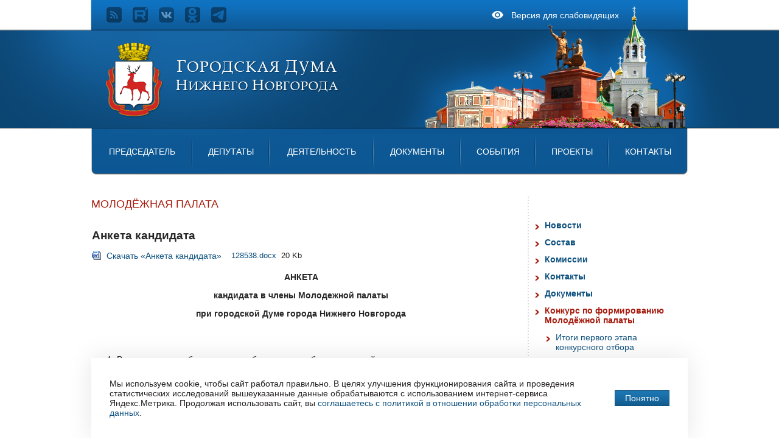

--- FILE ---
content_type: text/html; charset=utf-8
request_url: https://www.gordumannov.ru/?id=128538
body_size: 8700
content:
<!DOCTYPE html><html lang="ru"><head><meta http-equiv="Content-Type" content="text/html; charset=UTF-8"><title>Анкета кандидата | Городская Дума Нижнего Новгорода</title><meta name="robots" content="index,follow"><meta name="cmsmagazine" content="c1fa33851285d0f992cf484c6f9248af"><meta name="yandex-verification" content="68f04cdf29eb4c1a"><meta name="google-site-verification" content="Qll4LptD8AR2SAM2OqrnOG4x9fX6PtQFDw1Ct2NB6_w"><meta name="sputnik-verification" content="CKUuTrMsGZtLVmvt"><meta name="yandex-verification" content="c38b5ecc502f9b67"><meta name="yandex-verification" content="b1a60651f31191be"><meta name="sputnik-verification" content="CKUuTrMsGZtLVmvt"><link rel="stylesheet" href="/comm/js/jquery/fancybox/jquery.fancybox.min.css?1355"><link rel="stylesheet" href="/comm/js/jquery/selectbox/jquery.selectBox.css?1355"><link rel="stylesheet" href="/comm/treegraph.css?1355"><link rel="stylesheet" href="/_data/objects/0000/0001/site_css_file.css?1748422313"><link rel="alternate" href="/rss" title="RSS - Новости Городской Думы Нижнего Новгорода" type="application/rss+xml"><link rel="icon" href="/_data/objects/0000/0018/favicon.ico" type="image/x-icon"><link rel="shortcut icon" href="/_data/objects/0000/0018/favicon.ico" type="image/x-icon"><meta property="og:title" content="Анкета кандидата"><meta property="og:description" content=""><meta property="og:url" content="https://www.gordumannov.ru/?id=128538"><script src="/comm/treegraph.js?1355"></script><script src="/comm/js/jshttp.js?1355"></script><script src="/comm/js/jquery/jquery.js?1355"> </script><script src="/comm/js/jquery/jquery.tg.js?1355"> </script><script src="/comm/js/jquery/jquery.autocomplete.js?1355"> </script><script src="/comm/js/jquery/jquery.cookie.js?1355"> </script><script src="/comm/js/jquery/jquery.form.js?1355"> </script><script src="/comm/js/jquery/ui/ui.datepicker.js?1355"> </script><script src="/comm/js/jquery/ui/jquery-ui-1.10.2.min.js?1355"> </script><script src="/comm/js/jquery/ui/i18n/jquery-ui-i18n.js?1355"> </script><script src="/comm/js/jquery/prettyphoto/js/jquery.prettyPhoto.js?1355"> </script><script src="/comm/js/jquery/selectbox/jquery.selectBox.js?1355"> </script><script src="/comm/js/jquery/jquery.colresizable.min.js?1355"> </script><script src="/comm/js/jquery/fancybox/jquery.fancybox.min.js?1355"> </script><script src="/_data/objects/0000/0040/site_js_file.js?1355"> </script><script>
		TG_site_lang = 'ru';
		TG_curid = '128538';
		TG_jmid = '7';
	</script></head><body class="
g-page128538 g-innerpage 
template_main g-main"><div class="l-layout"><div class="l-head"><div class="p-header1"><div class="block_is b-show-icon " data-block-id="151326" id="block_151326"> <div class="cell_icon_header2"><a title="" href="/?id=151327" onclick="show_special(); return false;" class="menulocal"><img src="/_data/objects/0015/1327/icon.png?1705674900" alt="Версия для слабовидящих" width="25" height="25"><br></a><a title="" href="/?id=151327" onclick="show_special(); return false;" class="menulocal">Версия для слабовидящих</a></div></div><div class="block_is b-menuserv " data-block-id="173" id="block_173"> <a href="/rss" title="RSS" target="_blank"><img src="/_data/objects/0000/0262/icon.png" alt="RSS" width="25" height="25"></a><a href="https://rutube.ru/u/gordumannov/" title="Официальный видеоканал городской Думы на RuTube" target="_blank"><img src="/_data/objects/0000/0263/icon.png?1660911545" alt="Официальный видеоканал городской Думы на RuTube" width="25" height="25"></a><a href="https://vk.com/gordumannov" title="Городская Дума Нижнего Новгорода в ВКонтакте" target="_blank"><img src="/_data/objects/0011/1827/icon.png?1705670562" alt="Городская Дума Нижнего Новгорода в ВКонтакте" width="25" height="25"></a><a href="https://ok.ru/group/70000001025420" title="Городская Дума Нижнего Новгорода в «Одноклассниках»" target="_blank"><img src="/_data/objects/0012/6228/icon.png?1668671699" alt="Городская Дума Нижнего Новгорода в «Одноклассниках»" width="25" height="25"></a><a href="https://t.me/gordumannov" title="Официальный канал городской Думы в Telegram" target="_blank"><img src="/_data/objects/0015/1390/icon.png?1705045349" alt="Официальный канал городской Думы в Telegram" width="25" height="25"></a></div></div><div class="p-header2"><div class="block_is b-logo-black " data-block-id="151364" id="block_151364"> <a href="/" title="Городская Дума Нижнего Новгорода"><img src="/_data/objects/0015/1365/icon.png?1705666481" alt="Городская Дума Нижнего Новгорода" width="384" height="123"></a></div><div class="block_is b-logo " data-block-id="172" id="block_172"> <a href="/" title="Городская Дума Нижнего Новгорода"><img src="/_data/objects/0000/0170/icon.png?1737619756" alt="Городская Дума Нижнего Новгорода" width="384" height="123"></a></div></div><div class="p-header3"><div class="block_is b-menumainhor " data-block-id="174" id="block_174"> <script type="text/javascript"><!--
			$(document).ready(function(){
			var speed = 500;
			var to;
			$('.menu_div_hor-cell').mouseenter(function(){
				to = setTimeout(300, $(this).find('.menu_div_hor-submenu').slideDown(speed));
			});
			$('.menu_div_hor-cell').mouseleave(function(){
				clearTimeout(to);
			$('.menu_div_hor-submenu').hide();
			});
			$('.menu_div_hor-cell .menumain').click(function(){
				$(this).trigger('mouseenter');
				//return false;
				return true;
			});
			});
		--></script><table class="menu_div_hor"><tr><td class="menu_div_hor-cell menuh menu_div_hor-cell_first" onmouseover="this.className='menu_div_hor-cell menuh_over menu_div_hor-cell_first'; " onmouseout="this.className='menu_div_hor-cell menuh menu_div_hor-cell_first'; "><a title="" href="/?id=202" style="width:100%;" class="menumain menumain_first ">Председатель  </a><div class="menu_div_hor-submenu" id="submenu174202" onmouseover="" onmouseout="" style="position:absolute; top:; left:NaN; display:none;"><ul><li><a title="" href="/?id=159220" class="menumain2">О председателе городской Думы города Нижнего Новгорода</a></li><li><a title="" href="/?id=230" class="menumain2">Прямая речь</a></li><li><a title="" href="/?id=233" class="menumain2">Приемная</a></li><li><a title="" href="/?id=48870" class="menumain2">Контактная информация </a></li></ul></div></td><td class="menu_div_hor-cell menuh " onmouseover="this.className='menu_div_hor-cell menuh_over '; " onmouseout="this.className='menu_div_hor-cell menuh '; "><a title="" href="/?id=221" style="width:100%;" class="menumain">Депутаты </a><div class="menu_div_hor-submenu" id="submenu174221" onmouseover="" onmouseout="" style="position:absolute; top:; left:NaN; display:none;"><ul><li><a title="" href="/?id=184585" class="menumain2">Депутаты городской Думы I созыва</a></li><li><a title="" href="/?id=235" class="menumain2">Депутатские объединения  в городской Думе города Нижнего Новгорода</a></li><li><a title="" href="/?id=236" class="menumain2">Постоянные комиссии</a></li><li><a title="" href="/?id=84936" class="menumain2">Избирательные округа</a></li><li><a title="" href="/searchdep" class="menumain2">Поиск депутата по адресу избирателя</a></li></ul></div></td><td class="menu_div_hor-cell menuh " onmouseover="this.className='menu_div_hor-cell menuh_over '; " onmouseout="this.className='menu_div_hor-cell menuh '; "><a title="" href="/?id=222" style="width:100%;" class="menumain">Деятельность </a><div class="menu_div_hor-submenu" id="submenu174222" onmouseover="" onmouseout="" style="position:absolute; top:; left:NaN; display:none;"><ul><li><a title="" href="/?id=240" class="menumain2">Руководство Думы</a></li><li><a title="" href="/?id=241" class="menumain2">Аппарат Думы</a></li><li><a title="" href="/?id=243" class="menumain2">Повестка заседания Думы</a></li><li><a title="" href="/?id=244" class="menumain2">График заседаний постоянных комиссий Думы</a></li><li><a title="" href="/?id=245" class="menumain2">Повестки заседаний постоянных комиссий Думы</a></li><li><a title="" href="/?id=87474" class="menumain2">Отчеты о деятельности городской Думы</a></li><li><a title="" href="/?id=32586" class="menumain2"> Муниципальная служба</a></li><li><a title="" href="/?id=13727" class="menumain2">Информация о проверках</a></li><li><a title="" href="/?id=32565" class="menumain2">Приёмная</a></li><li><a title="" href="/?id=96830" class="menumain2">Противодействие коррупции</a></li><li><a title="" href="/?id=96256" class="menumain2">Ролики «Стоп, коррупция!»</a></li><li><a title="" href="/?id=132883" class="menumain2">План нормотворческой  деятельности</a></li></ul></div></td><td class="menu_div_hor-cell menuh " onmouseover="this.className='menu_div_hor-cell menuh_over '; " onmouseout="this.className='menu_div_hor-cell menuh '; "><a title="" href="/?id=223" style="width:100%;" class="menumain">Документы</a><div class="menu_div_hor-submenu" id="submenu174223" onmouseover="" onmouseout="" style="position:absolute; top:; left:NaN; display:none;"><ul><li><a title="" href="/?id=58944" class="menumain2">Устав города Нижнего Новгорода</a></li><li><a title="" href="/?id=250" class="menumain2">Регламент городской Думы города Нижнего Новгорода</a></li><li><a title="" href="/?id=168332" class="menumain2">Публичные слушания</a></li><li><a title="" href="/?id=15195" class="menumain2">Решения городской Думы города Нижнего Новгорода </a></li><li><a title="" href="/?id=64309" class="menumain2">Проекты решений городской Думы города Нижнего Новгорода</a></li><li><a title="" href="/?id=56509" class="menumain2">Постановления председателя городской Думы города Нижнего Новгорода </a></li><li><a title="" href="/?id=15193" class="menumain2">Постановления главы города Нижнего Новгорода (официальное опубликование 2013-2017годы)</a></li><li><a title="" href="/?id=41786" class="menumain2">Решения городской Думы города Нижнего Новгорода о назначении собраний граждан и итоги собраний граждан</a></li><li><a title="" href="/?id=118378" class="menumain2">Проекты решений городской Думы города Нижнего Новгорода, размещенные для проведения общественных обсуждений</a></li><li><a title="" href="/?id=152176" class="menumain2">Оценка регулирующего воздействия</a></li><li><a title="" href="/?id=26835" class="menumain2">Сообщения о решениях судов</a></li><li><a title="" href="/?id=13726" class="menumain2">Порядок обжалования нормативных правовых актов и иных решений</a></li><li><a title="" href="/?id=166618" class="menumain2">Перечень озелененных территорий общего пользования города Нижнего Новгорода  </a></li><li><a title="" href="/?id=182950" class="menumain2">Перечень соглашений об осуществлении международных и внешнеэкономических связей</a></li></ul></div></td><td class="menu_div_hor-cell menuh " onmouseover="this.className='menu_div_hor-cell menuh_over '; " onmouseout="this.className='menu_div_hor-cell menuh '; "><a title="" href="/?id=224" style="width:100%;" class="menumain">События</a><div class="menu_div_hor-submenu" id="submenu174224" onmouseover="" onmouseout="" style="position:absolute; top:; left:NaN; display:none;"><ul><li><a title="" href="/?id=201" class="menumain2">Новости городской Думы</a></li><li><a title="" href="/?id=225" class="menumain2">Видеорепортажи</a></li><li><a title="" href="/?id=253" class="menumain2">Фоторепортажи</a></li><li><a title="" href="/?id=254" class="menumain2">Актуальный комментарий</a></li><li><a title="" href="/?id=41334" class="menumain2">Видеотрансляции</a></li><li><a title="" href="/?id=111693" class="menumain2">Интервью</a></li><li><a title="" href="/?id=55168" class="menumain2">Отчёты главы города. Архив</a></li><li><a title="" href="/?id=257" class="menumain2">История городской Думы</a></li><li><a title="" href="/?id=165514" class="menumain2">Почетные звания и награды</a></li></ul></div></td><td class="menu_div_hor-cell menuh " onmouseover="this.className='menu_div_hor-cell menuh_over '; " onmouseout="this.className='menu_div_hor-cell menuh '; "><a title="" href="/?id=93411" style="width:100%;" class="menumain">Проекты</a><div class="menu_div_hor-submenu" id="submenu17493411" onmouseover="" onmouseout="" style="position:absolute; top:; left:NaN; display:none;"><ul><li><a title="" href="/?id=164423" class="menumain2">Конкурс «Горьковская игрушка»</a></li><li><a title="" href="/?id=134918" class="menumain2">Архив проектов</a></li><li><a title="" href="/?id=80541" class="menumain2">Региональная и местная дорожная сеть</a></li><li><a title="" href="/?id=80156" class="menumain2">Вам решать!</a></li><li><a title="" href="/?id=70675" class="menumain2">Формирование комфортной городской среды</a></li></ul></div></td><td class="menu_div_hor-cell menuh menu_div_hor-cell_last" onmouseover="this.className='menu_div_hor-cell menuh_over menu_div_hor-cell_last'; " onmouseout="this.className='menu_div_hor-cell menuh menu_div_hor-cell_last'; "><a title="" href="/?id=217" style="width:100%;" class="menumain menumain_last ">Контакты</a><div class="menu_div_hor-submenu" id="submenu174217" onmouseover="" onmouseout="" style="position:absolute; top:; left:NaN; display:none;"><ul><li><a title="" href="/?id=259" class="menumain2">Контактная информация подразделений Думы</a></li><li><a title="" href="/?id=304" class="menumain2">Официальный баннер сайта</a></li></ul></div></td></tr></table></div></div></div><div class="l-content"><table class="l-commtable"><tr class="l-commtable"><td class="l-comm-centercol"><table class="h-centercol"><tr class="p-center1"><td class="p-center1"><div class="block_is b-view_title " data-block-id="204" id="block_204"> <div class="head_comb"><span class="titleheader">Молодёжная палата</span></div></div></td></tr><tr><td class="article"><div class="block_is  " data-block-id="128538" id="block_128538"> <h1 class="header" style="">Анкета кандидата</h1><div id="content_128538" class="mess_standart" style=""><table class="cell_standart_file"><tr class="view_file_one"><td class="view_file_one view_file_one_icon"><a title="" href="/?id=128538&&download=1" class="menuchilds"><img src="/comm/images/16/file_docx.gif" alt="docx" width="16" height="16"></a></td><td class="view_file_one view_file_one_header" style=""><a title="" href="/?id=128538&&download=1" class="menuchilds">Скачать «Анкета кандидата»</a></td><td class="view_file_one view_file_one_prim" style=""><br></td><td class="view_file_one view_file_one_name short"><a title="Скачать" href="/?id=128538&amp;view_file_download=1" class="menuchilds">128538.docx</a></td><td class="view_file_one view_file_one_size short">20&nbsp;Kb
							</td></tr></table><div class="mess_standart__mess_content"><p style="text-align:center"><strong>АНКЕТА</strong></p>

<p style="text-align:center"><strong>кандидата в члены Молодежной палаты</strong></p>

<p style="text-align:center"><strong>при городской Думе города Нижнего Новгорода</strong></p>

<p style="text-align:center">&nbsp;</p>

<table cellspacing="0" class="1">
	<tbody>
		<tr>
			<td colspan="2" style="vertical-align:top; width:642px">
			<ol>
				<li>Выдвижение: от общественного объединения, образовательной организации, организации (предприятия), Совета молодежи, самовыдвижение (нужное подчеркнуть или выделить), указать наименование субъекта выдвижения</li>
			</ol>
			</td>
		</tr>
		<tr>
			<td style="height:33px; vertical-align:top; width:510px">
			<ol start="2">
				<li>Фамилия:</li>
			</ol>
			</td>
			<td rowspan="3" style="height:33px; vertical-align:top; width:132px">
			<p style="text-align:justify">Место</p>

			<p style="text-align:justify">для фотографии</p>
			</td>
		</tr>
		<tr>
			<td style="height:39px; vertical-align:top; width:510px">
			<p style="margin-left:30px; text-align:justify">Имя:</p>
			</td>
		</tr>
		<tr>
			<td style="height:44px; vertical-align:top; width:510px">
			<p style="margin-left:30px; text-align:justify">Отчество (при наличии):</p>
			</td>
		</tr>
		<tr>
			<td colspan="2" style="vertical-align:top; width:642px">
			<ol start="3">
				<li>Изменение ФИО <em>(если изменяли, то укажите их, а также когда, где и по какой причине):</em></li>
			</ol>
			</td>
		</tr>
		<tr>
			<td colspan="2" style="vertical-align:top; width:642px">
			<ol start="4">
				<li>Гражданство <em>(если изменяли, то укажите, когда и по какой причине, если имеете гражданство другого государства – укажите):</em></li>
			</ol>
			</td>
		</tr>
		<tr>
			<td colspan="2" style="vertical-align:top; width:642px">
			<ol start="5">
				<li>Паспорт <em>(номер, серия, кем и когда выдан):</em></li>
			</ol>
			</td>
		</tr>
		<tr>
			<td colspan="2" style="vertical-align:top; width:642px">
			<ol start="6">
				<li>Дата рождения, возраст:</li>
			</ol>
			</td>
		</tr>
		<tr>
			<td colspan="2" style="vertical-align:top; width:642px">
			<ol start="7">
				<li>Место рождения:</li>
			</ol>
			</td>
		</tr>
		<tr>
			<td colspan="2" style="vertical-align:top; width:642px">
			<ol start="8">
				<li>Адрес регистрации:</li>
			</ol>
			</td>
		</tr>
		<tr>
			<td colspan="2" style="vertical-align:top; width:642px">
			<p style="text-align:justify">&nbsp;&nbsp;&nbsp;&nbsp;&nbsp;&nbsp; Адрес фактического проживания:</p>
			</td>
		</tr>
		<tr>
			<td colspan="2" style="vertical-align:top; width:642px">
			<ol start="9">
				<li>Контактная информация <em>(телефоны: домашний, рабочий, сотовый, e-mail):</em></li>
			</ol>
			</td>
		</tr>
		<tr>
			<td colspan="2" style="vertical-align:top; width:642px">
			<ol start="10">
				<li>Место учебы (указать полное наименование образовательной организации, факультет, специальность, форма обучения, курс), место работы (указать должность):</li>
			</ol>
			</td>
		</tr>
		<tr>
			<td colspan="2" style="vertical-align:top; width:642px">
			<ol start="11">
				<li>Опыт общественной деятельности <em>(указать наименование организации, период деятельности, деятельность кандидата в организации, численность организации):</em></li>
			</ol>
			</td>
		</tr>
		<tr>
			<td colspan="2" style="vertical-align:top; width:642px">
			<ol start="12">
				<li>Опыт реализации грантовых проектов:</li>
			</ol>
			</td>
		</tr>
		<tr>
			<td colspan="2" style="vertical-align:top; width:642px">
			<ol start="13">
				<li>Опыт работы:</li>
			</ol>
			</td>
		</tr>
		<tr>
			<td colspan="2" style="vertical-align:top; width:642px">
			<ol start="14">
				<li>Направления деятельности Молодежной палаты, являющиеся для кандидата предпочтительными, в сфере экологии, экономики, промышленности и предпринимательства, городского хозяйства, транспорта и дорожного хозяйства, бюджетной и налоговой политики, социальной политики, развития города, строительства и архитектуры, местного самоуправления, имущества и земельных отношений (нужное подчеркнуть)</li>
			</ol>
			</td>
		</tr>
		<tr>
			<td colspan="2" style="vertical-align:top; width:642px">
			<ol start="15">
				<li>Наличие премий за особые успехи в труде и общественной деятельности, специальных дополнительных стипендий, наград (почетных или памятных знаков) (если имеется):</li>
			</ol>
			</td>
		</tr>
		<tr>
			<td colspan="2" style="vertical-align:top; width:642px">
			<ol start="16">
				<li>Опыт участия в деятельности системы молодежного парламентаризма:</li>
			</ol>

			<p style="margin-left:30px">&nbsp;</p>
			</td>
		</tr>
		<tr>
			<td colspan="2" style="vertical-align:top; width:642px">
			<ol start="17">
				<li>Дополнительная информация (заполняется по желанию): семинары, тренинги; спортивные, творческие, научные достижения, сфера увлечений и интересов, навыки):</li>
			</ol>

			<p style="margin-left:29px">&nbsp;</p>
			</td>
		</tr>
		<tr>
			<td colspan="2" style="vertical-align:top; width:642px">
			<ol start="18">
				<li>Страница в социальных сетях (Вконтакте, Telegram) (указывается ссылка):</li>
			</ol>

			<p style="margin-left:30px">&nbsp;</p>
			</td>
		</tr>
	</tbody>
</table>

<p style="text-align:justify">&nbsp;</p>

<p style="text-align:justify">Приложение к анкете:</p>

<ol>
	<li style="text-align:justify">Проект (программа), оформленный в соответствии с Приложением № 3 к настоящему Положению, размер шрифта № 14, полуторный междустрочный интервал.</li>
</ol>

<ol start="2">
	<li>Документ, подтверждающий выдвижение кандидата в члены Молодежной палаты (решение общественного объединения, протокол собрания студентов организации<strong>,</strong> осуществляющей образовательную деятельность, и ее филиалами, протокол собрания сотрудников организации, протокол собрания Совета молодежи района города Нижнего Новгорода или административно-территориального образования Новинский сельсовет<strong>,</strong> подписные листы).</li>
	<li>Дополнительные материалы, подтверждающие активную общественную, профессиональную деятельность, достигнутые результаты: копии, скан-образы в формате PDF грамот, благодарственных писем, сертификатов, дипломов, рекомендательные письма и иные материалы (по желанию).</li>
	<li>2 цветные фотографии 3х4.</li>
</ol>

<p style="text-align:left">&nbsp;</p>

<p style="margin-left:48px; text-align:left">&nbsp;</p>

<p style="text-align:justify">«___» __________ 20__ г.&nbsp;&nbsp;&nbsp;&nbsp;&nbsp;&nbsp;&nbsp;&nbsp;&nbsp;&nbsp;&nbsp; ___________/___________________________/</p>

<p style="text-align:justify">&nbsp;&nbsp;&nbsp;&nbsp;&nbsp;&nbsp;&nbsp;&nbsp;&nbsp;&nbsp;&nbsp;&nbsp;&nbsp;&nbsp;&nbsp;&nbsp;&nbsp;&nbsp;&nbsp;&nbsp;&nbsp;&nbsp;&nbsp;&nbsp;&nbsp;&nbsp;&nbsp;&nbsp;&nbsp;&nbsp;&nbsp;&nbsp;&nbsp;&nbsp;&nbsp;&nbsp;&nbsp;&nbsp;&nbsp;&nbsp;&nbsp;&nbsp; подпись&nbsp;&nbsp;&nbsp;&nbsp;&nbsp;&nbsp;&nbsp;&nbsp;&nbsp;&nbsp;&nbsp;&nbsp;&nbsp;&nbsp;&nbsp;&nbsp;&nbsp;&nbsp;&nbsp;&nbsp;&nbsp;&nbsp;&nbsp;&nbsp;&nbsp;&nbsp; ФИО</p>
</div></div></div></td></tr><tr class="p-center2"><td class="p-center2"></td></tr><tr class="p-center3"><td class="p-center3"><div class="block_is b-menuparents " data-block-id="177" id="block_177"> <ul class="multilevel_1 "><li class="multilevel_1 multilevel_1_parent "><a title="" href="/?id=200" class="menutext menutext_parent ">Главная</a></li></ul></div></td></tr></table></td><td class="l-comm-rightcol"><div class="block_is b-menusub1 " data-block-id="211" id="block_211"> <ul class="multilevel_1 "><li class="multilevel_1 multilevel_1_first "><a title="" href="/?id=57041" class="menumain menumain_first ">Новости </a></li><li class="multilevel_1 "><a title="" href="/?id=57080" class="menumain">Состав </a></li><li class="multilevel_1 "><a title="" href="/?id=64454" class="menumain">Комиссии</a></li><li class="multilevel_1 "><a title="" href="/?id=56614" class="menumain">Контакты</a></li><li class="multilevel_1 "><a title="" href="/?id=56618" class="menumain">Документы</a></li><li class="multilevel_1 multilevel_1_parent "><a title="" href="/?id=128533" class="menumain menumain_parent ">Конкурс по формированию Молодёжной палаты</a><ul class="multilevel_2 multilevel_2_parent "><li class="multilevel_2 multilevel_2_first "><a title="" href="/?id=172761" class="menulocal menulocal_first ">Итоги первого этапа конкурсного отбора </a></li><li class="multilevel_2 multilevel_2_cur multilevel_2_parent "><a title="" href="/?id=128538" class="menulocal menulocal_cur menulocal_parent ">Анкета кандидата</a></li><li class="multilevel_2 "><a title="" href="/?id=128537" class="menulocal">Согласие на обработку персональных данных</a></li><li class="multilevel_2 "><a title="" href="/?id=128536" class="menulocal">Протокол решения собрания</a></li><li class="multilevel_2 "><a title="" href="/?id=128535" class="menulocal">Требование к проекту</a></li><li class="multilevel_2 multilevel_2_last "><a title="" href="/?id=128534" class="menulocal menulocal_last ">Подписной лист</a></li></ul></li><li class="multilevel_1 "><a title="" href="/?id=160978" class="menumain">Проект "Нижегородский диалог"</a></li><li class="multilevel_1 multilevel_1_last "><a title="" href="/?id=126335" class="menumain menumain_last ">10-летие Молодежной палаты Нижнего Новгорода</a></li></ul></div></td></tr></table></div><div class="l-low"><div class="block_is  " data-block-id="151328" id="block_151328"> <div id="content_151328" class="mess_standart" style=""><div class="mess_standart__mess_content"><div class="b-show">
	<div class="b-show-int">
	<div class="show_font">Шрифт:
		<a class="font_arial" href="#">Arial</a>
		<a class="font_times" href="#">Times</a>
	</div>
	<div class="show_fontsize">Размер: 
		<a class="fontsize_1" href="#" title="Стандартный">A</a>
		<a class="fontsize_2" href="#" title="Средний">A</a>
		<a class="fontsize_3" href="#" title="Большой">A</a>
	</div>
	<div class="show_kerning">Кернинг: 
		<a class="kerning_1" href="#" title="Стандартный интервал между буквами">абв</a>
		<a class="kerning_2" href="#" title="Средний интервал между буквами">абв</a>
		<a class="kerning_3" href="#" title="Большой интервал между буквами">абв</a>
	</div>
	<div class="show_colors">Цвета:
		<a class="fontcolors_1" href="#" title="Черным по белому">Ц</a>
		<a class="fontcolors_2" href="#" title="Белым по черному">Ц</a>
		<a class="fontcolors_3" href="#" title="Темно-синим по голубому">Ц</a>
		<a class="fontcolors_4" href="#" title="Коричневым по бежевому">Ц</a>
	</div>
	<div class="show_images">
		<label>Изображения:
			<input type="checkbox" checked="checked" value="1" class="checkbox noimages" title="Включение/отключение изображений">
		</label>
	</div>
	<div class="show_usual_version">
		<a href="#">Обычная версия</a>
	</div>
	</div>
</div></div></div></div></div><div class="l-bottom"><div class="p-bot1"><div class="block_is b-menuserv2 " data-block-id="301" id="block_301"> <div class="cell_header_ver"><a title="" href="/register" class="menuchilds menuchilds_first ">Подписка на новости по электронной почте</a></div><div class="cell_header_ver"><a title="" href="/rss" target="_blank" class="menuchilds">Подписка на новости по RSS</a></div><div class="cell_header_ver"><a title="" href="https://rutube.ru/u/gordumannov/" target="_blank" class="menuchilds">Официальный канал городской Думы на RuTube</a></div><div class="cell_header_ver"><a title="" href="https://vk.com/gordumannov" target="_blank" class="menuchilds">Официальная страница городской Думы в ВКонтакте</a></div><div class="cell_header_ver"><a title="" href="https://ok.ru/group/70000001025420" target="_blank" class="menuchilds">Официальная страница городской Думы в «Одноклассниках»</a></div><div class="cell_header_ver"><a title="" href="https://t.me/gordumannov" target="_blank" class="menuchilds menuchilds_last ">Официальный канал городской Думы в Telegram</a></div></div><div class="block_is  " data-block-id="4651" id="block_4651" style="padding-top: 10px;"> <div id="content_4651" class="mess_standart" style=""><div class="mess_standart__mess_content"><!-- Yandex.Metrika informer -->
<a href="//metrika.yandex.ru/stat/?id=9282103&amp;from=informer"
target="_blank" rel="nofollow"><img src="//informer.yandex.ru/informer/9282103/3_0_FFFFFFFF_EDECECFF_0_pageviews"
style="width:88px; height:31px; border:0;" alt="Яндекс.Метрика" title="Яндекс.Метрика: данные за сегодня (просмотры, визиты и уникальные посетители)" class="ym-advanced-informer" data-cid="9282103" data-lang="ru" /></a>
<!-- /Yandex.Metrika informer -->

<span id="sputnik-informer"></span></div></div></div></div><div class="p-bot2"><div class="block_is b-search " data-block-id="175" id="block_175"> <form action="/" style="margin:0px;"><input type="text" name="p__search_text2" maxlength="100" size="18" value="" class="input" required="required"><input type="image" class="buttimg" src="/_data/objects/0000/0175/form_submit_img.gif" width="40" height="36" alt="поиск" name="send" style="vertical-align:middle;"><input type="hidden" name="action" value="process"><input type="hidden" name="id" value="118" id="form_id_118"></form></div><div class="block_is b-sitemap " data-block-id="307" id="block_307"> <div class="cell_header_hor"><a title="" href="/sitemap" class="menutext">Карта сайта</a></div></div></div><div class="p-bot3"><div class="p-copyright"><a class="copy" href="/copyrights">&copy; Городская Дума Нижнего Новгорода</a></div><div class="block_is b-created " data-block-id="159" id="block_159"> <a href="http://www.graphit.ru/technology/" title="Powered by TreeGraph" target="_blank"><img src="/_data/objects/0000/0166/icon.gif" alt="Powered by TreeGraph" width="88" height="31"></a><a href="http://www.graphit.ru/" title="Created by Graphit" target="_blank"><img src="/_data/objects/0000/0165/icon.gif" alt="Created by Graphit" width="88" height="31"></a></div></div></div><div class="p-tail"><div class="block_is  " data-block-id="179659" id="block_179659"> <div id="content_179659" class="mess_standart" style=""><div class="mess_standart__mess_content"><div class="cookie_agree " id="cookie_agree" style="display: none; bottom: -400px;">
<div class="cookie-wrap">
<p>
Мы используем cookie, чтобы сайт работал правильно. В целях улучшения функционирования
сайта и проведения статистических исследований вышеуказанные данные обрабатываются с
использованием интернет-сервиса Яндекс.Метрика. Продолжая использовать сайт, вы
<a href="/policy">соглашаетесь с политикой в отношении обработки персональных данных</a>.
</p>
<a id="cookie_close" title="Понятно" class="button" href="#" onclick="cookie_agree(); return false;">Понятно</a>
</div>
</div>
<script>
var o = {};
function cookie_agree() { 
document.cookie = 'agree=1;path=/;expires=' + new Date(2147483647 * 1000).toUTCString() + ';', 
o.style.bottom="-400px"; 
}
window.onload = function() { o = document.getElementById('cookie_agree'); a = document.cookie.indexOf('agree=1') < 0; o.style.display= a ? "block" : "none" ; o.style.bottom= a ? "0px" : "-400px"; }
</script></div></div></div><div class="block_is  " data-block-id="4539" id="block_4539"> <div id="content_4539" class="mess_standart" style=""><div class="mess_standart__mess_content"><!-- Yandex.Metrika counter -->
<script type="text/javascript" >
   (function(m,e,t,r,i,k,a){m[i]=m[i]||function(){(m[i].a=m[i].a||[]).push(arguments)};
   m[i].l=1*new Date();k=e.createElement(t),a=e.getElementsByTagName(t)[0],k.async=1,k.src=r,a.parentNode.insertBefore(k,a)})
   (window, document, "script", "//mc.yandex.ru/metrika/tag.js", "ym");

   ym(9282103, "init", {
        clickmap:true,
        trackLinks:true,
        accurateTrackBounce:true,
        webvisor:true
   });
</script>
<noscript><div><img src="//mc.yandex.ru/watch/9282103" style="position:absolute; left:-9999px;" alt="" /></div></noscript>
<!-- /Yandex.Metrika counter -->


<!-- sputnik -->
<script type="text/javascript">
       (function(d, t, p) {
           var j = d.createElement(t); j.async = true; j.type = "text/javascript";
           j.src = ("https:" == p ? "https:" : "http:") + "//stat.sputnik.ru/cnt.js";
           var s = d.getElementsByTagName(t)[0]; s.parentNode.insertBefore(j, s);
       })(document, "script", document.location.protocol);
    </script>

</div></div></div></div></div></body></html>


--- FILE ---
content_type: text/css; charset=utf-8
request_url: https://www.gordumannov.ru/comm/js/jquery/selectbox/jquery.selectBox.css?1355
body_size: 1008
content:
/* Dropdown control */
.selectBox-dropdown {
	min-width: 150px;
	position: relative;
	border: solid 1px #BBB;
	line-height: 1.5;
	text-decoration: none;
	text-align: left;
	color: #000;
	outline: none;
	vertical-align: middle;
	background: #F2F2F2;
	background: -moz-linear-gradient(top, #F8F8F8 1%, #E1E1E1 100%);
	background: -webkit-gradient(linear, left top, left bottom, color-stop(1%, #F8F8F8), color-stop(100%, #E1E1E1));
	filter: progid:DXImageTransform.Microsoft.gradient( startColorstr='#F8F8F8', endColorstr='#E1E1E1', GradientType=0);
	-moz-box-shadow: 0 1px 0 rgba(255, 255, 255, .75);
	-webkit-box-shadow: 0 1px 0 rgba(255, 255, 255, .75);
	box-shadow: 0 1px 0 rgba(255, 255, 255, .75);
	-webkit-border-radius: 4px;
	-moz-border-radius: 4px;
	border-radius: 4px;
	display: inline-block;
	cursor: default;
}

.selectBox-dropdown:focus,
.selectBox-dropdown:focus .selectBox-arrow {
	border-color: #666;
}

.selectBox-dropdown.selectBox-menuShowing {
	-moz-border-radius-bottomleft: 0;
	-moz-border-radius-bottomright: 0;
	-webkit-border-bottom-left-radius: 0;
	-webkit-border-bottom-right-radius: 0;
	border-bottom-left-radius: 0;
	border-bottom-right-radius: 0;
}

.selectBox-dropdown .selectBox-label {
	padding: 2px 8px;
	display: inline-block;
	white-space: nowrap;
	overflow: hidden;
}

.selectBox-dropdown .selectBox-arrow {
	position: absolute;
	top: 0;
	right: 0;
	width: 23px;
	height: 100%;
	background: url(jquery.selectBox-arrow.gif) 50% center no-repeat;
	border-left: solid 1px #BBB;
}


/* Dropdown menu */
.selectBox-dropdown-menu {
	position: absolute;
	z-index: 99999;
	max-height: 200px;
	min-height: 1em;
	border: solid 1px #BBB; /* should be the same border width as .selectBox-dropdown */
	background: #FFF;
	-moz-box-shadow: 0 2px 6px rgba(0, 0, 0, .2);
	-webkit-box-shadow: 0 2px 6px rgba(0, 0, 0, .2);
	box-shadow: 0 2px 6px rgba(0, 0, 0, .2);
	overflow: auto;
}


/* Inline control */
.selectBox-inline {
	min-width: 150px;
	outline: none;
	border: solid 1px #BBB;
	background: #FFF;
	display: inline-block;
	-webkit-border-radius: 4px;
	-moz-border-radius: 4px;
	border-radius: 4px;
	overflow: auto;
}

.selectBox-inline:focus {
	border-color: #666;
}


/* Options */
.selectBox-options,
.selectBox-options LI,
.selectBox-options LI A {
	list-style: none;
	display: block;
	cursor: default;
	padding: 0;
	margin: 0;
}

.selectBox-options LI A {
	line-height: 1.5;
	padding: 0 .5em;
	white-space: nowrap;
	overflow: hidden;
	background: 6px center no-repeat;
}

.selectBox-options LI.selectBox-hover A {
	background-color: #EEE;
}

.selectBox-options LI.selectBox-disabled A {
	color: #888;
	background-color: transparent;
}

.selectBox-options LI.selectBox-selected A {
	background-color: #C8DEF4;
}

.selectBox-options .selectBox-optgroup {
	color: #666;
	background: #EEE;
	font-weight: bold;
	line-height: 1.5;
	padding: 0 .3em;
	white-space: nowrap;
}


/* Disabled state */
.selectBox.selectBox-disabled {
	color: #888 !important;
}

.selectBox-dropdown.selectBox-disabled .selectBox-arrow {
	opacity: .5;
	filter: alpha(opacity=50);
	border-color: #666;
}

.selectBox-inline.selectBox-disabled {
	color: #888 !important;
}

.selectBox-inline.selectBox-disabled .selectBox-options A {
	background-color: transparent !important;
}

--- FILE ---
content_type: text/css; charset=utf-8
request_url: https://www.gordumannov.ru/comm/treegraph.css?1355
body_size: 7157
content:
/*
0022 2023-05-03
*/

html {
	height:100%;
}
body.main_pda,
body.print {
	background:#FFF;
	margin:10px;
}
body.main_content,
body.main_content_only,
body.main_icon_only,
body.help,
body.photo {
	height: 100%;
	background:#FFF;
	margin:0;
	padding:0;
}
body.cke_panel_frame,
body.cke_show_borders {
	padding:0 10px;
	min-height:0;
	background-color:#FFF !important;
	background-image:none !important;
	color:#000;
}
body.cke_ltr {
	background-color:#FFF !important;
	background-image:none !important;
}
body.g-admin {
	height:100% !important;
	padding:0;
	margin: 0;
}
body.g-admin.page7 > h1 {
	display: none;
}
body.jm_alone {
	padding: 20px;
}
table {
	padding:0;
	border-spacing: 0;
	border:none;
}
img {
	border:0;
	outline:0;
}
img.opa {
	opacity:0.5;
}

.loading {
	background: url(/comm/images/loading1.gif) right center no-repeat;
}
div.loading {
	background: url(/comm/images/loading1.gif) no-repeat;
	height:16px;
	width:16px;
	padding:0 0 0 22px;
}
.btclose {
	background:url(/comm/images/close.png) 100% 0 no-repeat;
	position:absolute;
	top:10px;
	right:10px;
	width:16px;
	height:16px;
	cursor:pointer;
}
.block {
	display:block;
	visibility:visible;
}
.divhidden {
	margin:0;
	padding:0;
	visibility:hidden;
	display:none;
	border:none;
}
.ifrhidden {
	position:absolute;
	top:0;
	left:0;
	z-index:-1;
	width:190px;
	height:500px;
	border:0px;
	display:none;
}

.stat1,
a.stat1:link,
a.stat1:visited,
a.stat1:active,
a.stat1:hover,
a.stat1 {
	background:#C00;
	color:#FFF;
}
.stat2,
a.stat2:link,
a.stat2:visited,
a.stat2:active,
a.stat2:hover,
a.stat2 {
	background:#00C;
	color:#FFF;
}
.stat3,
a.stat3:link,
a.stat3:visited,
a.stat3:active,
a.stat3:hover,
a.stat3 {
	background:#F00;
	color:#FFF;
}
.stat4,
a.stat4:link,
a.stat4:visited,
a.stat4:active,
a.stat4:hover,
a.stat4 {
	background:#00F;
	color:#FFF;
}

.tree {
	color:#000;
	font-family: "MS Sans Serif", Geneva, sans-serif;
	font-size:14px;
	line-height:16px;
	padding:0;
}
.tree label {
	cursor: pointer;
}
.tsymb {
	font-size:24px;
	vertical-align:middle;
}
.treeicon16 .treesign {
	width:16px;
	min-width:16px;
}
.treeicon32 .treesign {
	width:32px;
	min-width:32px;
}
td.treesign {
    padding: 1px 0;
}
.tree.foldertd {
	padding-right:2px;
}
.foldertd > div {
	position: relative;
	height: 100%;
	width: 100%;
}
.foldertd > div a img {
    width: 100%; /* 2019-06-13 для svg */
	height: auto; /* 2019-06-13 для svg */
    max-width: 100%;
    max-height: 100%;
}
.folderbg {
	position:absolute;
	top:2px;
	left:2px;
	z-index:11;
	border:0;
}

textarea.tree {
	font-family:monospace;
	tab-size: 4;
}
#mess_content,
#mess_short {
	font-family: "MS Sans Serif", Geneva, sans-serif;
}

form.stdform.userlogin, 
form.stdform.userremind,
.userlogin,
.userremind {
	width:200px;
	margin: 0 auto;
}
.userlogin input,
.userremind input {
	margin: 10px 0;
	width: 100%;
}

.debugblock {
	z-index:32000;
	opacity:0.6;
	background: #FFF;
}
.debugblock:hover {
	cursor: move;
}
.debugblock_current {
	z-index:32001;
	opacity:1;
}
.debugblock_hover {
	background:#EEE;
	outline:1px solid #333;
}
.debugtags {
	cursor:pointer;
	text-decoration:underline;
}
.debugform {
	margin:0;
}
.debugloading {
	background:url(/comm/images/loading2.gif) 50% 50% no-repeat #EEE;
	opacity:0.3;
}
.debug.tree.fieldset {
	padding:10px;
	border-radius:2px;
}
table.debug {
	width:100%;
	background:#F0F0F0;
	border-collapse:collapse;
}
table.debug td {
	border:1px solid #666;
	padding:5px;
	vertical-align:middle;
}

table.export_html {
    padding: 0;
    border-spacing: 0;
    border-collapse: collapse;
    border: none;
}
table.export_html td, table.export_html th {
    border: 1px solid #333;
    padding: 2px 5px;
}

a.tree:link,
a.tree:visited,
a.tree:active,
a.tree:hover,
a.tree {
	color:#000;
	text-decoration:none;
	cursor:pointer;
	border:none;
}
a.tree_del_param {
	/* text-decoration:underline !important; */
	color: #999 !important;
}
a.tree_del_param:hover {
	cursor: url(/comm/images/cur/link_del.cur), pointer;
}
a.tree_add_param {
	display:inline-block;
	padding: 4px 10px;
}
a.tree_add_param span {
	display: inline-block;
}
a.tree_add_param:hover {
	cursor: url(/comm/images/cur/link_add.cur), pointer;
}
.ulink,
a.ulink:link,
a.ulink:visited,
a.ulink:active,
a.ulink:hover,
a.ulink {
	color:#000;
	cursor:pointer;
	text-decoration:underline;
}
a.additem.tree { 
	padding: 0 5px;
}
.tree.lback {
	background:#F0F0F0;
	border-collapse:collapse;
}
.tree.mtable {
	width:100%;
	table-layout:fixed;
	overflow: hidden;
}
table.tree {
	border-collapse: collapse;
	border-spacing: 0;
	border:none;
	overflow: hidden;
}
.tree.mheader {
	width:100%;
	padding:0 5px;
}
.tree.maddfield {
	text-align:right;
	padding-right:5px;
	overflow: hidden;
}
.tree.msign {
	width:16px;
	text-align:center;
}
.tree.mcnt {
	width:70px;
	text-align:right;
	padding-right:2px;
}
.tree.madd {
	width:15px;
	text-align:center;
}
.tree.mstorage {
	width:20px;
}
.tree.mcntmadd {
	width:95px;
	text-align:center;
}
.tree.mname {
	width:130px;
}
.tree.mexpl {
	text-align:center;
	height:17px;
	padding: 2px;
}
.tree.mpage {
	padding:0 2px;
}
.tree.mid {
	width:40px;
	text-align:right;
	padding-right:2px;
}
.tree.mstat {
	width:75px;
	text-align:right;
}
.tree.mstatb {
	width:80px;
	text-align:right;
}
.tree.mnum {
	width:40px;
	text-align:right;
	padding-right:5px;
}
.tree.mday {
	width:80px;
	text-align:left;
	padding-left:5px;
}
.mcontrol {
	background:#F0F0F0;
	border-radius:2px;
	/*padding:2px;*/
	position:relative;
	width: 100%;
}
.lcontrol {
	background:#F0F0F0;
	border-radius:2px;
	position:relative;
	overflow:hidden;
	width: 100%;
}
.lcontrol img {
	vertical-align: middle;
	margin: 5px 1px 5px 1px;
}
.lcontrol.svgfolder img {
	width:24px;
	height:auto;
}
.lcontrol span,
.mcontrol span {
	display: inline-block;
	margin: 0 7px;
	vertical-align: middle;
}
.lcontrol_left {
	float: left; 
}
.lcontrol_right {
    float: right;
}
.lcontrol_childs {
    width: 100%;
}
.mitem span {
	padding:8px 6px;
}
.mitem img {
	padding:2px 2px;
	box-sizing: content-box;
	height:auto;
	width:30px;
	vertical-align:middle;
}
a.mitem:hover span,
a.mitem:hover img {
	background:#CCC;
	border-radius:4px;
}
.tree tr {
	vertical-align:top;
}
.mvalign {
	vertical-align:middle !important;
}
a.thover:hover,
.thover:hover a.tree.mcurpar,
tr.tree.mcurpar:hover td,
table.thoverlines:hover,
table.thover tr:hover,
tr.thover:hover {
	background:#EEE;
}
.tree.tbuttons {
	padding:10px 5px;
	white-space:nowrap;
}
.tree.mcurpar {
	background:#CFC;
}
.tree.mcur {
	background:#E0E0E0;
}
img.folderbg {
    max-width: 100%;
	height:auto;
}
.tree.mcur img.folderbg {
	opacity: 0.9;
}
.tree.rcur {
	background:#EEE;
}
.tree.pval {
	background:#E0E0E0;
	padding:0 4px 0 2px;
}
.tree.mcopy {
	border:1px dotted #333;
}
.tree.mcut {
	border:1px dashed #F00;
}
.tree.tfield {
	padding:2px 5px;
	overflow:hidden;
}
.tr1_host .tree.tfield,
.tr1_showlogs1 .tree.tfield,
.tr1_showlogs2 .tree.tfield {
	padding: 8px 5px;
}
.tree.tfieldaddall {
	padding:10px 0;
}
.tr2_mess_content td {
    padding-top: 5px;
    padding-bottom: 5px;
}
.tree.tfieldext,
.tree.tfieldimg {
	padding:5px;
}
.tree.tfieldimgadd {
	padding:5px 0;
}
.tree.fieldset {
	margin-bottom: 5px;
	padding:5px 10px;
	border:1px solid #DDD;
	background:#FFF;
	border-radius:2px;
}
.tree.fieldcur {
	border-color:#999;
}
.tree.fieldcur .legend a {
	color: #999;
}
.tree.topbord {
	padding:0;
	border:0;
	border-top:1px solid #CCC;
}
.tree.nobord {
	padding:0;
	border:0;
}
.tree.botbord {
	border:0;
	border-bottom:1px solid #CCC;
	padding-bottom:10px;
	width:100%;
	overflow:auto;
}
.tree.fchecks {
	border:1px solid #CCC;
	overflow:auto;
	margin:1px 0;
}

.tree.legend,
a.tree.legend {
	color:#999;
	text-transform:uppercase;
	width:auto;
	border:0;
	padding:1px;
	margin: 5px 0;
}
.tree.legend span {
	text-transform:initial;
}

.legend a.field_close {
	cursor: url(/comm/images/cur/link_plus.cur), pointer;
}
.legend a.field_open {
	cursor: url(/comm/images/cur/link_minus.cur), pointer;
}

.tree.legend.legend_forgroup,
.tree.legend.legend_forgroup * {
	font-size: 12px;
	color: #b0b0b0;
}
.tree.tupper {
	text-transform:uppercase;
}
.tree.tpadd {
	padding:1px 5px;
}
.tree.tbord {
	border-top:1px solid #EEE;
}
.tree.tbordd {
	border-bottom:1px solid #EEE;
}
.tree.tbordr {
	border-right:1px solid #EEE;
}
.tree.tborddw {
	border-bottom:1px solid #FFF;
	border-left:1px solid #FFF;
}
.tree.tpaddr {
	padding-right:5px;
}
.tree.tovhid {
	overflow:hidden;
}
.tree.fieldsetrec {
	margin:2px 0 4px 0;
	padding:0 2px 2px 10px;
	border:1px solid #CCC;
}
.tree input[name="opt"] {
	padding: 1px 6px;
	border: 1px solid lightgrey;
	border-radius: 4px;
	margin-right: 2px;
}


.w10 {
	width:10% !important;
}
.w20 {
	width:20% !important;
}
.w30 {
	width:30% !important;
}
.w40 {
	width:40% !important;
}
.w49 {
	width:49% !important;
	margin-left:1% !important;
}
.w50 {
	width:50% !important;
}
.w60 {
	width:60% !important;
}
.w70 {
	width:70% !important;
}
.nowrap {
	white-space:nowrap;
}
.logtextarea {
	width:98%;
	max-height:100px;
	overflow:auto;
}
textarea.logtextarea {
	font-size: 14px;
	line-height: 20px;
	padding: 0 5px;
}
.showerrors_but {
	max-width: 600px;
}
#divampie {
	width:100%;
	height:500px;
	margin:20px 0;
}
#divamchart {
	width:100%;
	height:500px;
	margin:20px 0;
}
#diveditor {
	width:100%;
	padding-top:15px;
}
#divconfig {
	visibility:hidden;
	position:absolute;
	width:280px;
	padding:10px 5px;
	top: 42px;
	right: 10px;
	z-index: 1010;
	background-color: #FFF;
	border: 1px solid #999;
	border-radius: 2px;
	box-shadow: 0 3px 9px rgba(0,0,0,.5);
	outline: 0;
}

#divpreview {
	visibility:hidden;
	position:fixed;
	z-index:3000;
	background-color: #FFF;
	border: 1px solid #999;
	box-shadow: 0 3px 9px rgba(0,0,0,.5);
	outline: 0;
	max-width: 50%;
}
#divpreview img {
	max-width: 100%;
	display: block;
}

#loadinfo {
	visibility:hidden;
	overflow:hidden;
	text-align:center;
	position:fixed;
	z-index:1999;
	width:180px;
	padding:25px;
	background-color: #FFF;
	border: 1px solid #999;
	border-radius: 2px;
	box-shadow: 0 3px 9px rgba(0,0,0,.5);
	outline: 0;
}

.jm_contextmenu {
	padding:2px 5px 5px 5px;
	position:absolute;
	width:260px;
	line-height:16px;
	cursor:default;
	z-index:32000;
	visibility:hidden;
	display:none;
	background-color: #FFF;
	border: 1px solid #999;
	box-shadow: 0 2px 6px rgba(0,0,0,.5);
	outline: 0;
}
.jm_menuitems {
	color: #000;
	font-family: "MS Sans Serif", Geneva, sans-serif;
	z-index:32001;
	padding:1px 4px 1px 4px;
	clear: both;
}
.jm_menufolder {
	vertical-align:bottom;
	display:inline;
	margin-right:4px;
}
.jm_menuitems img {
	vertical-align:middle;
	width: 100%;
	height:auto;
}
.jm_menuitemsctrl {
	vertical-align:middle;
	text-align:right;
	float:right;
}
.jm_img {
	border:1px solid #F33;
	background-image: url("[data-uri]");
}
.jm_img_svg {
	max-width:300px;
}
.jm_fe_td1 {
	width:200px;
}
.jm_fe_td2 {
}
.jm_fe_td21 {
}
.jm_fe_td22 {
	width:100px;
}
.jm_par_ctrl {
	display:inline-block;
}
.jm_par_ctrl img {
	vertical-align:middle;
	height:auto;
}
.jm_par_ctrl a:first-child {
	margin-left: 5px;
}

#serverpost,
#serverIframe {
	border:0px;
	width:0px;
	height:0px;
	display:none;
}
#bodydiv.tree_fixheight {
	height:500px;
}
body.main_admin {
	height:100% !important;
	margin:0;
	padding:0;
}
body.main_admin.page7 h1 {
	display:none;
}
.main_admin #bodydiv.tree_fixheight {
	height:97%;
	height: calc(100% - 34px);
}
.tree_fixheight #panels {
	height:97%;
	height: calc(100% - 44px);
	border-top: 1px solid #999;	
	border-bottom: 1px solid #999;
}
.tree_fixheight #panels_table,
.tree_fixheight #panels_table > tbody,
.tree_fixheight #panels_table > tbody > tr, 
.tree_fixheight #panels_table > tbody > tr > td {
	height: 100%;
}
.tree_fixheight  #tree_div1,
.tree_fixheight  #tree_div2 {
	height: 100%;
	overflow-y: auto;
}
#panels .JCLRgrip .JColResizer {
	opacity:0.1;
	background-color:#CCC;
}
#panels .JCLRgrip .JColResizer:hover {
	opacity:1;
}

td.tfield,
td.tfield2,
td.tfield3,
td.tfieldext,
td.tfieldext2 {
	padding-top:5px;
	padding-bottom:5px;
	padding-right: 5px;
}
td.tfieldimg,
td.tfieldimg2 {
	padding-top:5px;
	padding-bottom: 15px;
}

.fieldset_alone {
	padding:10px;
	border:1px solid #CCC;
}
.tree.viewclassbody {
	color:#888;
	width:90px;
	overflow: hidden;
	white-space: nowrap;
}
.tree.viewclassblock {
	color:#00F;
	width:100px;
	overflow: hidden;
	white-space: nowrap;
}

.tree hr,
hr.tsepar {
	border: 0;
	border-top: 1px solid #999;
	height: 0;
	margin: 6px 0;
	box-sizing: content-box;
}
/* опции показа дочерних */
.tree.tree_option { display: inline-block; }
.tree.tree_option > a { color: #999; }
.tree.tree_option > select { height: 20px; font-size:85%; margin: 0px; }
.tree.option_day > select { width: 88px; }
.tree.option_year > select { width: 50px; }
.tree.option_alpha > select { width: 50px; }
.tree.option_sort > select { width: 100px; }
.tree.option_sort { margin-left: 6px}

/* загрузка файлов drop'ом */
.tree input.preupload_input[type="file"] { width: 100%; display: block; opacity: 0; }
.preupload_mark { width: 100%; color: grey; position: absolute; top: 10px; }
.preupload_mark button { padding: 3px 12px; font-size: 90%; }
.preupload_zone { position: relative; }
.preupload_list { }
.preupload_wrap { margin: 2px 0px; padding: 2px 2px; border-radius: 4px; }
.preupload_proc { background-color: lightgrey; }
.preupload_diag { float: right; }
.preupload_drag { background-color: #eee; }

/* вид при блокировки submit */
input[type="submit"][disabled],
input[type="submit"]:disabled {  
	opacity: 0.25;
}

/* разделитель строк логов */
.showerrors_log hr {border-top: 1px solid #DDD;}

.tgray,
a.tgray:link,
a.tgray:visited,
a.tgray:active,
a.tgray:hover,
a.tgray {
	color:#777;
}
.tblue,
a.tblue:link,
a.tblue:visited,
a.tblue:active,
a.tblue:hover,
a.tblue {
	color:#039;
}
.tokbg {
	background:#CFC;
}
.terbg {
	background:#FCC;
}
.twrbg {
	background:#FC9;
}
.tokbg {
	background:#CFC;
}
.ter,
a.ter:link,
a.ter:visited,
a.ter:active,
a.ter:hover,
a.ter {
	color:#F00;
}
.twr,
a.twr:link,
a.twr:visited,
a.twr:active,
a.twr:hover,
a.twr {
	color:#960;
}
.tok,
a.tok:link,
a.tok:visited,
a.tok:active,
a.tok:hover,
a.tok {
	color:#092;
}
.twarn,
a.twarn:link,
a.twarn:visited,
a.twarn:active,
a.twarn:hover,
a.twarn {
	color:#F00;
}
.tbold {
	font-weight:bold;
}
.tleft {
	text-align:left;
}
.tfuture {
	font-style:oblique;
}
.thidd {
	color:#777;
}
.content_site_templates {
	width:100%;
	height:400px;
	border:solid 1px #CCC;
	margin:10px 0;
}
.content_site_templates .CodeMirror {
	width:100%;
	height:100%;
}
.content_site_templates .cm-s-default .cm-comment {
	color: #999;
}
#isClean {
	width:30px;
	font-size:32px;
	line-height:12px;
	color:#f00;
}


/* конфигуратор */

.config.ctable {
	width:100%;
	padding:0;
	margin:0;
	border-collapse:collapse;
	border:none;
}
.config.cheader {
	font-weight:bold;
	border:none;
	border-top:1px solid #CCC;
	background:#FFF;
}
.config.cline {
	margin:0;
	border:none;
	border-top:1px solid #CCC;
	padding:0 5px;
}
.config.ccomment {
	font-weight:bold;
	border:none;
	border-top:1px solid #CCC;
}
.config.cformula {
	border:none;
	border-top:1px solid #CCC;
	border-bottom:1px solid #CCC;
	font-weight:bold;
}
.config.ccnt,
.config.csum {
	width:50px;
	text-align:right;
	border:1px solid #CCC;
}
.config.csumformula {
	font-weight:bold;
}
.config.inputtext,
.config.inputtextarea {
	border:1px solid #CCC;
}

/* каталог корзина */

.catbas.fsubmit {
	text-align:right;
}
.catbas.ccnt {
	border:1px solid #666;
}
.catbas.price_old {
	color:#F00;
	text-decoration:line-through;
}
.catbas.theader {
	text-align:center;
}
.catbas.ctotal {
	padding:4px 8px;
	text-align:right;
}
.catbas.ctotal_full_text {
	padding-left:8px;
}
.catbas.ctotal_val {
	padding-left:16px;
	font-weight:bold;
}
table.catbas {
	border-collapse:collapse;
	width:100%;
}
div.catbas,
td.catbas {
	padding:4px 8px;
}
td.order_file {
	border:1px solid #666;
	padding:1px 4px;
}
table.order_file {
	width:100%;
	border-collapse:collapse;
}


/* классы таблиц, строк и ячеек для стандартных стилей и списков */

.stdtable.ttable {
	border-collapse:collapse;
}
.stdtable.ttable td {
	padding:6px 2px;
}
.show_user_table {
	margin-left: auto;
	margin-right: auto;
}
.show_user_table td {
	vertical-align:top;
	border-top: 1px solid #ccc;
	border-bottom: 1px solid #ccc;
}
.show_user_table td:first-child {
	padding-right: 20px;
}
table.cell_image_ver {
    border-collapse: collapse;
}
tr.list_table_std,
tr.list_table_cols,
tr.cell_headerm_ver,
tr.cell_headerm_hor,
tr.cell_headeri_ver,
tr.cell_image_ver,
tr.cell_image_hor,
tr.view_file_one {
	vertical-align:top;
}
td.list_table_std {
	padding:0 10px 10px 0;
}
td.list_table_cols {
	padding:0 10px 10px 0;
}
td.view_file_one {
	padding:2px 8px 2px 0;
}
td.view_file_one_name,
td.view_file_one_size {
	text-align:right;
}
td.cell_headeri_ver_img {
	padding:2px 8px 2px 0;
}
td.cell_headeri_ver_header {
	padding:2px 0;
}
div.view_file_one_short {
	margin:10px 0;
}
.view_file_one_short_icon img {
	vertical-align:middle;
	margin-right:5px;
}
div.arch_standart {
	margin:10px 0;
}
span.date_standart {
	display:block;
}
table.vote {
	border:0;
	border-collapse:collapse;
}
td.vrescnt,
td.vrescntall,
td.vrespro {
	text-align:right;
}

/* стандартная форма */

form.stdform {
	margin:0;
}
.stdform.ftable {
	border-collapse:separate;
	padding:2px;
}
.stdform.fctable {
	padding:0;
}
.stdform.fheader {
	padding:4px 0;
	font-weight:bold;
}
.stdform.fheader1 {
	width:30%;
}
.stdform.fsubmit1 {
	padding:4px 0;
	text-align:right;
}
.stdform.fsubmit2 {
	padding:4px 0;
}
.stdform.frow1 {
	text-align:right;
	width:30%;
}
.stdform.desctext {
}
.stdform.commtext {
	padding:0 5px;
}

/* карта сайта */

.sitemap {
	list-style-type:disc;
}
.sitemap.spar,
.sitemap.scur {
	font-weight:bold;
}
a.sitemap {
	text-decoration:none;
}
a.sitemap:hover {
	text-decoration:underline;
}
.sitemap1 {
	font-size:14px;
}
.sitemap2 {
	font-size:13px;
}
.sitemap3 {
	font-size:12px;
}
.sitemap4 {
	font-size:11px;
}
.sitemap5 {
	font-size:10px;
}

/* список форумов */

.forum.fltable {
	padding:0;
	margin:0;
	border-collapse:collapse;
	width:100%;
}
.forum.flrow {
	padding:5px;
	margin:0;
	border-bottom:1px solid #999;
}
.forum.flrowf {
	border-top:1px solid #999;
}
.forum.flrowodd {
}
.forum.flroweven {
}

/* список тем форума */

.forum.tctable {
	padding:0;
	margin:0;
	border-top:1px solid #999;
	border-bottom:1px solid #999;
	border-collapse:separate;
	width:100%;
}
.forum.tcrow {
	padding:5px 2px;
	margin:0;
}
.forum.tltable {
	padding:0;
	margin:2px 0;
	width:100%;
	border-collapse:collapse;
}
.forum.tlrow {
	padding:5px;
	margin:0;
	border-bottom:1px solid #999;
}
.forum.tlrowf {
	border-top:1px solid #999;
}
.forum.tlrowodd {
}
.forum.tlroweven {
}

/* список сообщений темы */

.forum.mctable {
	padding:0;
	margin:0;
	border-top:1px solid #999;
	border-bottom:1px solid #999;
	border-collapse:separate;
	width:100%;
}
.forum.mcrow {
	padding:5px 2px;
	margin:0;
}
.forum.mstable {
	padding:0;
	margin:0;
	border-collapse:collapse;
	width:100%;
}
.forum.msrow {
	padding:2px;
	margin:0;
	font-weight:bold;
	border-bottom:1px solid #999;
}
.forum.mltable {
	padding:0;
	margin:0;
	width:100%;
	border-collapse:collapse;
	border-bottom:1px solid #999;
}
.forum.mlrow1 {
	padding:5px;
	margin:0;
}
.forum.mlrow2 {
	padding:5px;
	margin:0;
}
.forum.mlrownew {
}
.forum.mlrowodd {
}
.forum.mlroweven {
}
.forum.mhtable {
	padding:0;
	margin:0;
	width:100%;
}
.forum.mhrow {
	padding:0 2px 0 0;
	margin:0;
}
.forum.mlreply {
	border:1px solid #999;
	color:#999;
}

/* подгрузка форм */

.form_loading {
	position:relative;
}
.form_loading_info {
	position:absolute; 
	width:100%; 
	height:100%; 
	left:0;
	top:0;
	background:rgba(255,255,255,0.5) url("/comm/images/loading2.gif") no-repeat 50% 50%;
}
.form_progress {
	margin:10px 0;
	position:relative;
	border: 1px solid #ddd;
	padding: 1px;
	display:none;
}
.form_bar {
	background-color: #ddd;
	width:0%;
	height:20px;
}
.form_percent {
	position:absolute;
	display:inline-block;
	top:3px;
	left:48%;
}

/* кнопки и поля форм */

.label_checks,
.label_radio {
	display:block;
	cursor: pointer;
}
.g-admin #form_8 .butt,
.sbutt {
	width:32%;
	line-height: 1.43;
	display: inline-block;
	padding: 8px 12px;
	margin: 0 1% 0 0;
	font-weight: normal;
	text-align: center;
	white-space: nowrap;
	vertical-align: middle;
	cursor: pointer;
	background-image: none;
	border: 1px solid transparent;
	border-radius: 4px;
}
.sbutt:focus {
	outline: thin dotted;
	outline-offset: -2px;
}
.sbutt:hover,
.sbutt:focus {
	color: #333;
	text-decoration: none;
}
.sbutt:active {
	outline: 0;
	box-shadow: inset 0 3px 5px rgba(0, 0, 0, .125);
}
.g-admin #form_8 .butt,
.sbutt_fix {
	width:150px;
	margin: 0 5px 0 0;
}
.sbutt_danger {
	color: #FFF;
	background-color: #D9534F;
	border-color: #D43F3A;
}
.sbutt_danger:hover,
.sbutt_danger:focus,
.sbutt_danger:active {
	color: #FFF;
	background-color: #D2322D;
	border-color: #AC2925;
}
.g-admin #form_8 .butt_submit,
.sbutt_success {
	color: #FFF;
	background-color: #5CB85C;
	border-color: #4CAE4C;
}
.sbutt_success:hover,
.sbutt_success:focus,
.sbutt_success:active {
	color: #FFF;
	background-color: #47A447;
	border-color: #398439;
}

.g-admin #form_8 .butt_cancel,
.sbutt_warning {
	color: #FFF;
	background-color: #F0AD4E;
	border-color: #EEA236;
}
.sbutt_warning:hover,
.sbutt_warning:focus,
.sbutt_warning:active {
	color: #FFF;
	background-color: #ED9C28;
	border-color: #D58512;
}
.sbutt_primary {
	color: #FFF;
	background-color: #428BCA;
	border-color: #357EBD;
}
.sbutt_primary:hover,
.sbutt_primary:focus,
.sbutt_primary:active {
	color: #FFF;
	background-color: #3276B1;
	border-color: #285E8E;
}
.sbutt_info {
	color: #FFF;
	background-color: #5BC0DE;
	border-color: #46B8DA;
}
.sbutt_info:hover,
.sbutt_info:focus,
.sbutt_info:active {
	color: #FFF;
	background-color: #39B3D7;
	border-color: #269ABC;
}

.sbutt_default {
	color: #333;
	background-color: #FFF;
	border-color: #CCC;
}
.sbutt_default:hover,
.sbutt_default:focus,
.sbutt_default:active {
	color: #333;
	background-color: #EBEBEB;
	border-color: #ADADAD;
}
/* оформление select как кнопки с выделением цветом текущего option */
.sbutt_select option:not(:checked) {
	color: #333;
	background-color: #FFF;
}

/*
.g-admin #form_8 {
	width:50%;
}
*/
.g-admin #form_8 .input,
.g-admin #form_8 .select,
.g-admin #form_8 .textarea,
.g-admin #form_8 .file,
.form_control {
	box-sizing: border-box;
	width: 100%;
	line-height: 1.43;
	padding: 4px 4px;
	font-size: 14px;
	background-color: #FFF;
	background-image: none;
	border: 1px solid #CCC;
	border-radius: 4px;
	box-shadow: inset 0 1px 1px rgba(0, 0, 0, .075);
	transition: border-color ease-in-out .15s, box-shadow ease-in-out .15s;
}
.g-admin #form_8 .file {
	border:none;
}
.form_control:focus {
	border-color: #66AFE9;
	outline: 0;
	box-shadow: inset 0 1px 1px rgba(0,0,0,.075), 0 0 8px rgba(102, 175, 233, .6);
}
.form_control[disabled],
.form_control[readonly] {
	cursor: not-allowed;
	background-color: #EEE;
	opacity: 1;
}
textarea.form_control {
	height:auto;
	margin:1px 0;
}
.tree input[type="checkbox"] {
	margin:5px;
}
.tree input[type="radio"] {
	margin:5px 5px 0 5px;
}
.tree input[type="file"] {
	display: inline;
	width: inherit;
}
.tree .label_radio,
.tree .label_checks {
	white-space: nowrap;
}
#tree_filter_list {
	cursor: text !important;
}
.form_row__element {
    overflow: hidden;
}
.r__form_bad_email,
.form_row__p__form_bad_email {
	display: none !important;
}

/* список id-ов */
.idlist {
	opacity: 0.3;
	x-display: none;
}
.idlist_div {
	height: 150px;
	overflow-x: hidden !important;
}
.idset {
	opacity: 0.3;
	x-display: none;
}
.idset_div {
	height: 150px;
	overflow-x: hidden !important;
}
.idset_div .label_radio + input:checked {
	background-color: lightgrey;
}


/* +++ w3cvalidate */
.vld_error_area {}
.vld_error_row {}
.vld_info_area {}
.vld_info_row {}
.vld_message {
	display: inline-block;
	padding: 10px;
	border-radius: 4px;
	width: 100%;
	box-sizing: border-box;
    margin: 5px 0px 5px 0px;
}
.vld_error_area .vld_message {
    background-color: #fcc;
    border: 1px solid #c88;
}
.vld_info_area .vld_message {
    background-color: #ffc;
    border: 1px solid #cc8;
}
.vld_row {}
.vld_id {
    width: 10%;
    padding: 5px 0px;
    display: inline-block;
    box-sizing: border-box;
}
.vld_extract {
	width: 90%;
	display: inline-block;
	border: 1px dashed #888;
	border-radius: 3px;
	padding: 5px;
	margin: 5px 0px 5px 0px;
	box-sizing: border-box;
}
.vld_mark {
    background: #ff8;
}

/* === w3cvalidate */
/* password eye */
input[type="password"]::-ms-clear {display: none;}
input[type="password"]::-ms-reveal {display: none;}

#p__password_img {
	width:20px;
	height:20px;
	vertical-align:middle;
	visibility:hidden;
	position: relative;
	top: 0;
	left: -27px;
	display:inline-block;
}
.writer #p__password_img {
	visibility:visible;
}
#p__password_img.eye {
	background:url('/comm/images/eye.png') no-repeat 0 0;
}
#p__password_img.noeye {
	background:url('/comm/images/noeye.png') no-repeat  0 0;  
}
.form_row__password dd { position: relative; }
#p__password_img.eye,
#p__password_img.noeye { position: absolute; top: 10px; right: 10px; left: auto; }

select.disabled { cursor: default; color: #808080; border-color: rgba(0, 0, 0, 0.15); }

/* Абзац */
.ind2 {
	padding:0;
	text-indent:0;
	margin:0.5em 0;
	text-align:justify;
}
/* Красная строка наоборот */
.prim {
	padding:0;
	text-indent:-16pt;
	margin:0.5em 0 0 16pt;
	text-align:justify;
}
.prim2 {
	padding:0;
	text-indent:0;
	margin:0.5em 0 0 16pt;
	text-align:justify;
}

/* Абзац */
.just {
	padding:0;
	text-indent:0;
	margin:0.5em 0;
	text-align:justify;
}
/* Красная строка */
.ind {
	padding:0;
	text-indent:16pt;
	margin:0.5em 0;
	text-align:justify;
}
/* Абзац с левым отступом */
.indall {
	padding:0;
	text-indent:0;
	margin:0.5em 16pt;
	text-align:justify;
}
/* Абзац без отступов */
.nobr {
	padding:0;
	text-indent:0;
	margin:0;
}
/* Обтекание слева */
.fleft {
	float:left;
	margin:0 10px 10px 0;
}
/* Обтекание справа */
.fright {
	float:right;
	margin:0 0 10px 10px;
}
/* Прекращение обтекания */
.fclear {
	clear:both;
}
/* Цитата */
blockquote.quote {
	margin-left:3em;
	color: #999;
	padding: 10px;
	border: 1px dotted #999;
}

/* <css_content> */
/* </css_content> */

.draghandle {
	position: absolute; 
	height: 90%; 
	top: 20px; 
	width: 10px; 
	left: -0px; 
    margin-left: -7px;
	cursor: w-resize;
}

.draghandle:hover {
	border: 1px solid #ccc; 
	border-radius: 3px;
	cursor: w-resize;
}
.custom_elem_info {
	display:block;
	margin:0 0 10px 20px;
}
.jw-controlbar {
	width: 100%;
}

--- FILE ---
content_type: application/javascript; charset=utf-8
request_url: https://www.gordumannov.ru/_data/objects/0000/0040/site_js_file.js?1355
body_size: 1468
content:
//project.js 0002
$(document).ready(function() {
	if(typeof($.prettyPhoto)=='object') {
		var settings = {
			theme: 'light_custom',
			opacity: 0.6,
			animationSpeed: 'normal',
			overlay_gallery: true,
			slideshow: 3000,
			show_title: 0,
			autoplay_slideshow: false
		};
		$(".thumbscontainer a").attr('rel','prettyphoto_[mixed]');
		$("a[rel^='prettyphoto_[mixed]']").prettyPhoto(settings);
	}
	$("select.select").selectBox();

	function updateCounter(videoid) {
		$.getJSON('https://www.googleapis.com/youtube/v3/videos?key=AIzaSyCC_mr54eBwqNnzxD0St4XG46OCL5aoT14&fields=items(snippet(liveBroadcastContent),liveStreamingDetails(concurrentViewers),statistics(viewCount))&part=snippet,statistics,liveStreamingDetails&id=' + videoid,
			function(data) { 
				var live = ('liveStreamingDetails' in data.items[0] && 'concurrentViewers' in data.items[0].liveStreamingDetails) ? 'Сейчас смотрят: ' + data.items[0].liveStreamingDetails.concurrentViewers + '.' : '';
				$('.video_counter').html('Просмотров: ' + data.items[0].statistics.viewCount + '. ' + live );		
			}
		)
	}

	if ($('div.video_counter').length > 0) {
		let videoid = $('div.video_counter').data('videoid');
		let limit_counter = 120;
		updateCounter(videoid);
		let cnt = setInterval(function() {
			if (limit_counter-- > 0) {updateCounter(videoid);}
			else {clearInterval(cnt);}
		}, 60000);
	}
	// 


});

// скрипты версии для слабовидящих

$(document).ready(function(){

	$('.show_usual_version a').click(function(){
		hide_special();
		return false;
	});
	$('.show_fontsize a').click(function(){
		var fontsize = 'blind_' + $(this).attr('class');
		$.cookie('blind_fontsize', fontsize, {path: '/'});
		set_fontsize();
		return false;
	});
	$('.show_kerning a').click(function(){
		var kerning = 'blind_' + $(this).attr('class');
		$.cookie('blind_kerning', kerning, {path: '/'});
		set_kerning();
		return false;
	});
	$('.show_colors a').click(function(){
		var colors = 'blind_' + $(this).attr('class');
		$.cookie('blind_fontcolors', colors, {path: '/'});
		set_colors();
		return false;
	});
	$('.show_font a').click(function(){
		var font = 'blind_' + $(this).attr('class');
		$.cookie('blind_font', font, {path: '/'});
		set_font();
		return false;
	});
	$('.noimages').click(function(){
		var noimages = ($(this).prop('checked')==false) ? 'blind_noimages' : '';
		$.cookie('blind_images', noimages, {path: '/'});
		set_images();
		return true;
	});

	function set_images(){
		var bclass = $.cookie('blind_images');
		$('body').removeClass('blind_noimages').addClass(bclass);
		if(bclass)
			$('.noimages').removeAttr('checked');
		else
			$('.noimages').attr('checked','checked');
	}
	function set_fontsize(){
		var bclass = $.cookie('blind_fontsize');
		if(!bclass) bclass = 'blind_fontsize_1';
		$('body').removeClass('blind_fontsize_1 blind_fontsize_2 blind_fontsize_3').addClass(bclass);
		var aclass = bclass.replace('blind_','.');
		$('.show_fontsize a').removeClass('active');
		$(aclass).addClass('active');
	}
	function set_kerning(){
		var bclass = $.cookie('blind_kerning');
		if(!bclass) bclass = 'blind_kerning_1';
		$('body').removeClass('blind_kerning_1 blind_kerning_2 blind_kerning_3').addClass(bclass);
		var aclass = bclass.replace('blind_','.');
		$('.show_kerning a').removeClass('active');
		$(aclass).addClass('active');
	}
	function set_colors(){
		var bclass = $.cookie('blind_fontcolors');
		if(!bclass) bclass = 'blind_fontcolors_1';
		$('body').removeClass('blind_fontcolors_1 blind_fontcolors_2 blind_fontcolors_3 blind_fontcolors_4').addClass(bclass);
	}
	function set_font(){
		var bclass = $.cookie('blind_font');
		if(!bclass) bclass = 'blind_font_arial';
		$('body').removeClass('blind_font_arial blind_font_times').addClass(bclass);
		var aclass = bclass.replace('blind_','.');
		$('.show_font a').removeClass('active');
		$(aclass).addClass('active');
	}
	if($.cookie('body_version')=='g-special')
		show_special();
	set_fontsize();
	set_kerning();
	set_colors();
	set_font();
	set_images();
	$('.l-layout').show();
});

function show_special()
{
	$('div.b-show').show();  
	$('div.b-showspecial').hide();  
	$('body').addClass('g-special');
	$.cookie('body_version', 'g-special', {path: '/'});

	$('.g-special .article span, .g-special .article p').removeAttr('style');

	return false;
}
function hide_special()
{
	$('div.b-show').hide();  
	$('div.b-showspecial').show();  
	$('body').removeClass('g-special');
	$.cookie('body_version', '', {path: '/'});
	return false;
}
